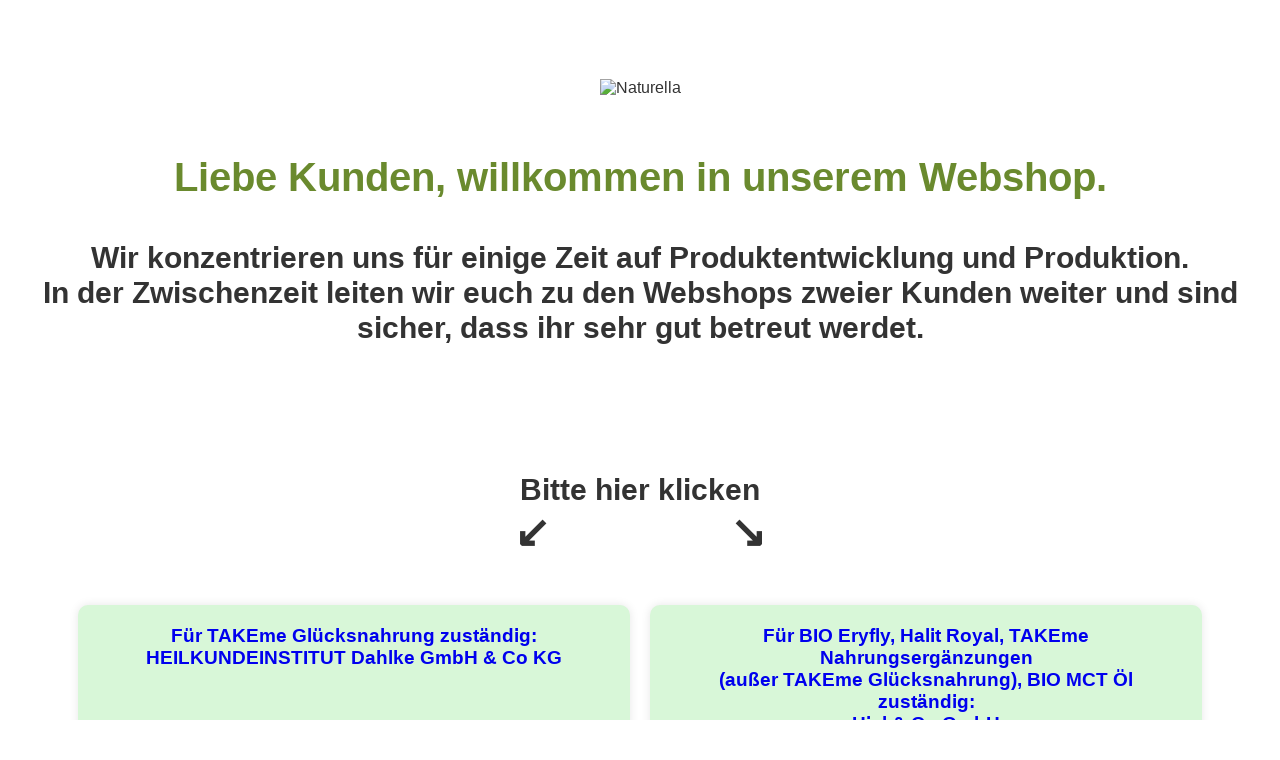

--- FILE ---
content_type: text/html; charset=UTF-8
request_url: https://naturella.at/produkt-schlagwort/gluecksnahrung/?add-to-cart=2147
body_size: 1554
content:
<!DOCTYPE html>
<!-- Autor: Dipl.-Ing. Alfred Boucek Haselnussg. 68, 2241 Schönkirchen -->
<!-- 06769445180 Boucek@PC-Prof.at                                     -->
<!--Copyright: PC-Prof e.U. , 2025 - www.PC-Prof.at                    -->
<html lang="de">
<head>
    <meta charset="UTF-8">
    <meta name="viewport" content="width=device-width, initial-scale=1.0">
<title>Naturella Naturprodukte</title>
<style>
  body {
    margin: 0;
    font-family: 'Helvetica Neue', Arial, sans-serif;
    background-size: cover;
    color: #333;
  }

  .overlay {
    background-color: rgba(255, 255, 255, 0.85);
    min-height: 50vh;
    display: flex;
    flex-direction: column;
    align-items: center;
    justify-content: center;
    padding: 2rem;
    text-align: center;
  }

  .logo {
    max-width: 400px;
    margin-bottom: 2rem;
	
  }
   .container {
    display: flex;
    justify-content: center; /* horizontal zentrieren */
    gap: 1rem;               /* Abstand zwischen Boxen */
    margin-top: 3rem;        /* nur zum Test etwas Abstand nach oben */
	margin-bottom: 0rem;
	padding-bottom: 0;
  }
  
  .container2 {
    display: flex;
    justify-content: center; /* horizontal zentrieren */
    gap: 1rem;               /* Abstand zwischen Boxen */
    margin-top: 0rem;        /* nur zum Test etwas Abstand nach oben */
	margin-bottom: 0rem;
	padding-top: 0;
    font-size: 2.7rem;
	font-weight: bold;
  }
   .link-box {
    width: 40%;
    padding: 20px;
    background-color: #d8f7d8; /* hellgrün */
    text-align: center;
    border-radius: 10px;
    box-shadow: 0 0 10px rgba(0,0,0,0.1);
    transition: transform 0.2s ease, background-color 0.2s ease;
	display: inline-block;
	text-decoration: none; /* Entfernt Unterstreichung */
	font-size: min(120%, 10vw); /* Schriftgröße passt sich an Box an */
	font-weight: bold;
	word-wrap: break-word;
	overflow-wrap: break-word;
    }

    .link-box:hover {
     transform: scale(1.05);
     background-color: #e0e0e0;
    }

  h1 {
    font-size: 2.5rem;
    color: #6a8a2e; /* Naturella Grün */
    margin-bottom: 2.5rem;
  }
  
  h2 {
    font-size: 1.9rem;
	margin-top: 0rem;
    margin-bottom: 0rem;

  }

  p {
    font-size: 1.1rem;
    line-height: 1.4;
    max-width: 700px;
    margin-bottom: 2rem;
    padding: 1rem;
  }
  

</style>
</head>
<body>
<div class="overlay">
  <img src="./naturella-logo-20211005-1024x393.png" alt="Naturella" class="logo">
  <h1>Liebe Kunden, willkommen in unserem Webshop.</h1>
  <h2>
Wir konzentrieren uns für einige Zeit auf Produktentwicklung und Produktion.<br>In der Zwischenzeit leiten wir euch zu den Webshops zweier Kunden weiter und sind sicher, dass ihr sehr gut betreut werdet.
  </h2>
</div>

<div class="container">
<h2>
Bitte hier klicken
</h2>
</div>

<div class="container2">
↙         &nbsp; &nbsp; &nbsp;&nbsp; &nbsp; &nbsp;&nbsp; &nbsp;       ↘
</div>

<div class="container">
    <a href="https://shop.heilkundeinstitut.at/gluecksnahrung/" target="_blank" class="link-box">
        Für TAKEme Glücksnahrung zuständig:<br>HEILKUNDEINSTITUT Dahlke GmbH & Co KG
    </a>

&nbsp; &nbsp; &nbsp; 

    <a href="https://www.hiel.at/shop" target="_blank" class="link-box">
	<span>
        Für BIO Eryfly, Halit Royal, TAKEme Nahrungsergänzungen<br>(außer TAKEme Glücksnahrung), BIO MCT Öl zuständig:<br>Hiel & Co GmbH
	</span>
    </a>
</div>

<p>
<br><br>Impressum:<br><br>

NATURELLA-Naturprodukte <br>        
Thomas Bezenek<br>
Hauptstraße 426<br>
A - 2231 Strasshof<br>
Tel.: +43(0)2287 - 21128<br>
Mobil: +43(0)664 - 402 18 44<br>
E-Mail: naturella@naturella.at<br> 
Bio Kontroll Nr.: AT-N-01-BIO<br>
UID Nr.: ATU57764048<br>
</p>

</body>
</html>